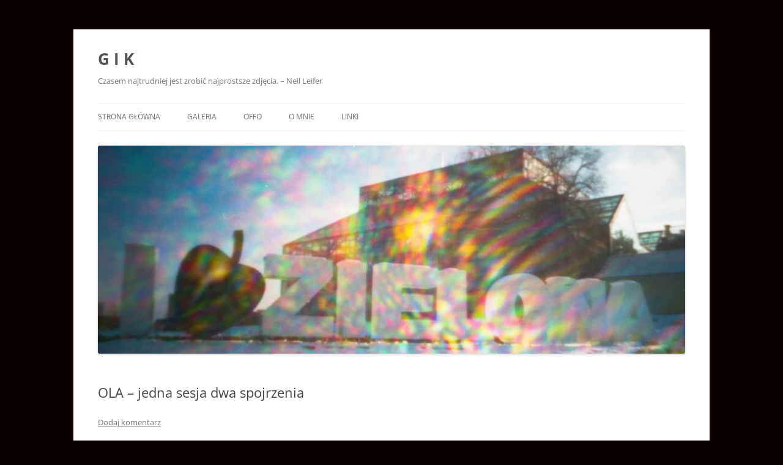

--- FILE ---
content_type: text/html; charset=UTF-8
request_url: http://gik.zgora.pl/?p=3016
body_size: 11624
content:
<!DOCTYPE html>
<!--[if IE 7]>
<html class="ie ie7" dir="ltr" lang="pl-PL">
<![endif]-->
<!--[if IE 8]>
<html class="ie ie8" dir="ltr" lang="pl-PL">
<![endif]-->
<!--[if !(IE 7) & !(IE 8)]><!-->
<html dir="ltr" lang="pl-PL">
<!--<![endif]-->
<head>
<meta charset="UTF-8" />
<meta name="viewport" content="width=device-width, initial-scale=1.0" />
<title>OLA – jedna sesja dwa spojrzenia | G I K</title>
<link rel="profile" href="https://gmpg.org/xfn/11" />
<link rel="pingback" href="http://gik.zgora.pl/xmlrpc.php">
<!--[if lt IE 9]>
<script src="http://gik.zgora.pl/wp-content/themes/twentytwelve/js/html5.js?ver=3.7.0" type="text/javascript"></script>
<![endif]-->

		<!-- All in One SEO 4.9.2 - aioseo.com -->
	<meta name="description" content="Jedna sesja - dwie wersje kolorystyczne. B&amp;W oraz kolor." />
	<meta name="robots" content="max-image-preview:large" />
	<meta name="author" content="Grzegorz"/>
	<link rel="canonical" href="http://gik.zgora.pl/?p=3016" />
	<meta name="generator" content="All in One SEO (AIOSEO) 4.9.2" />
		<script type="application/ld+json" class="aioseo-schema">
			{"@context":"https:\/\/schema.org","@graph":[{"@type":"Article","@id":"http:\/\/gik.zgora.pl\/?p=3016#article","name":"OLA \u2013 jedna sesja dwa spojrzenia | G I K","headline":"OLA &#8211; jedna sesja dwa spojrzenia","author":{"@id":"http:\/\/gik.zgora.pl\/?author=1#author"},"publisher":{"@id":"http:\/\/gik.zgora.pl\/#organization"},"image":{"@type":"ImageObject","url":"http:\/\/gik.zgora.pl\/wp-content\/uploads\/2023\/02\/ola-2.webp","@id":"http:\/\/gik.zgora.pl\/?p=3016\/#articleImage"},"datePublished":"2023-02-22T15:25:28+02:00","dateModified":"2023-02-22T15:25:30+02:00","inLanguage":"pl-PL","mainEntityOfPage":{"@id":"http:\/\/gik.zgora.pl\/?p=3016#webpage"},"isPartOf":{"@id":"http:\/\/gik.zgora.pl\/?p=3016#webpage"},"articleSection":"Uncategorized"},{"@type":"BreadcrumbList","@id":"http:\/\/gik.zgora.pl\/?p=3016#breadcrumblist","itemListElement":[{"@type":"ListItem","@id":"http:\/\/gik.zgora.pl#listItem","position":1,"name":"Home","item":"http:\/\/gik.zgora.pl","nextItem":{"@type":"ListItem","@id":"http:\/\/gik.zgora.pl\/?cat=1#listItem","name":"Uncategorized"}},{"@type":"ListItem","@id":"http:\/\/gik.zgora.pl\/?cat=1#listItem","position":2,"name":"Uncategorized","item":"http:\/\/gik.zgora.pl\/?cat=1","nextItem":{"@type":"ListItem","@id":"http:\/\/gik.zgora.pl\/?p=3016#listItem","name":"OLA &#8211; jedna sesja dwa spojrzenia"},"previousItem":{"@type":"ListItem","@id":"http:\/\/gik.zgora.pl#listItem","name":"Home"}},{"@type":"ListItem","@id":"http:\/\/gik.zgora.pl\/?p=3016#listItem","position":3,"name":"OLA &#8211; jedna sesja dwa spojrzenia","previousItem":{"@type":"ListItem","@id":"http:\/\/gik.zgora.pl\/?cat=1#listItem","name":"Uncategorized"}}]},{"@type":"Organization","@id":"http:\/\/gik.zgora.pl\/#organization","name":"G I K","description":"Czasem najtrudniej jest zrobi\u0107 najprostsze zdj\u0119cia. - Neil Leifer","url":"http:\/\/gik.zgora.pl\/"},{"@type":"Person","@id":"http:\/\/gik.zgora.pl\/?author=1#author","url":"http:\/\/gik.zgora.pl\/?author=1","name":"Grzegorz","image":{"@type":"ImageObject","@id":"http:\/\/gik.zgora.pl\/?p=3016#authorImage","url":"https:\/\/secure.gravatar.com\/avatar\/493ceb7667949ab697a2f5c2a96753ac46f5e75d18ea5d14926de3167717d3ee?s=96&d=mm&r=g","width":96,"height":96,"caption":"Grzegorz"}},{"@type":"WebPage","@id":"http:\/\/gik.zgora.pl\/?p=3016#webpage","url":"http:\/\/gik.zgora.pl\/?p=3016","name":"OLA \u2013 jedna sesja dwa spojrzenia | G I K","description":"Jedna sesja - dwie wersje kolorystyczne. B&W oraz kolor.","inLanguage":"pl-PL","isPartOf":{"@id":"http:\/\/gik.zgora.pl\/#website"},"breadcrumb":{"@id":"http:\/\/gik.zgora.pl\/?p=3016#breadcrumblist"},"author":{"@id":"http:\/\/gik.zgora.pl\/?author=1#author"},"creator":{"@id":"http:\/\/gik.zgora.pl\/?author=1#author"},"datePublished":"2023-02-22T15:25:28+02:00","dateModified":"2023-02-22T15:25:30+02:00"},{"@type":"WebSite","@id":"http:\/\/gik.zgora.pl\/#website","url":"http:\/\/gik.zgora.pl\/","name":"G I K","description":"Czasem najtrudniej jest zrobi\u0107 najprostsze zdj\u0119cia. - Neil Leifer","inLanguage":"pl-PL","publisher":{"@id":"http:\/\/gik.zgora.pl\/#organization"}}]}
		</script>
		<!-- All in One SEO -->

<link rel="alternate" type="application/rss+xml" title="G I K &raquo; Kanał z wpisami" href="http://gik.zgora.pl/?feed=rss2" />
<link rel="alternate" type="application/rss+xml" title="G I K &raquo; Kanał z komentarzami" href="http://gik.zgora.pl/?feed=comments-rss2" />
<link rel="alternate" type="application/rss+xml" title="G I K &raquo; OLA &#8211; jedna sesja dwa spojrzenia Kanał z komentarzami" href="http://gik.zgora.pl/?feed=rss2&#038;p=3016" />
<link rel="alternate" title="oEmbed (JSON)" type="application/json+oembed" href="http://gik.zgora.pl/index.php?rest_route=%2Foembed%2F1.0%2Fembed&#038;url=http%3A%2F%2Fgik.zgora.pl%2F%3Fp%3D3016" />
<link rel="alternate" title="oEmbed (XML)" type="text/xml+oembed" href="http://gik.zgora.pl/index.php?rest_route=%2Foembed%2F1.0%2Fembed&#038;url=http%3A%2F%2Fgik.zgora.pl%2F%3Fp%3D3016&#038;format=xml" />
<style id='wp-img-auto-sizes-contain-inline-css' type='text/css'>
img:is([sizes=auto i],[sizes^="auto," i]){contain-intrinsic-size:3000px 1500px}
/*# sourceURL=wp-img-auto-sizes-contain-inline-css */
</style>
<style id='wp-emoji-styles-inline-css' type='text/css'>

	img.wp-smiley, img.emoji {
		display: inline !important;
		border: none !important;
		box-shadow: none !important;
		height: 1em !important;
		width: 1em !important;
		margin: 0 0.07em !important;
		vertical-align: -0.1em !important;
		background: none !important;
		padding: 0 !important;
	}
/*# sourceURL=wp-emoji-styles-inline-css */
</style>
<style id='wp-block-library-inline-css' type='text/css'>
:root{--wp-block-synced-color:#7a00df;--wp-block-synced-color--rgb:122,0,223;--wp-bound-block-color:var(--wp-block-synced-color);--wp-editor-canvas-background:#ddd;--wp-admin-theme-color:#007cba;--wp-admin-theme-color--rgb:0,124,186;--wp-admin-theme-color-darker-10:#006ba1;--wp-admin-theme-color-darker-10--rgb:0,107,160.5;--wp-admin-theme-color-darker-20:#005a87;--wp-admin-theme-color-darker-20--rgb:0,90,135;--wp-admin-border-width-focus:2px}@media (min-resolution:192dpi){:root{--wp-admin-border-width-focus:1.5px}}.wp-element-button{cursor:pointer}:root .has-very-light-gray-background-color{background-color:#eee}:root .has-very-dark-gray-background-color{background-color:#313131}:root .has-very-light-gray-color{color:#eee}:root .has-very-dark-gray-color{color:#313131}:root .has-vivid-green-cyan-to-vivid-cyan-blue-gradient-background{background:linear-gradient(135deg,#00d084,#0693e3)}:root .has-purple-crush-gradient-background{background:linear-gradient(135deg,#34e2e4,#4721fb 50%,#ab1dfe)}:root .has-hazy-dawn-gradient-background{background:linear-gradient(135deg,#faaca8,#dad0ec)}:root .has-subdued-olive-gradient-background{background:linear-gradient(135deg,#fafae1,#67a671)}:root .has-atomic-cream-gradient-background{background:linear-gradient(135deg,#fdd79a,#004a59)}:root .has-nightshade-gradient-background{background:linear-gradient(135deg,#330968,#31cdcf)}:root .has-midnight-gradient-background{background:linear-gradient(135deg,#020381,#2874fc)}:root{--wp--preset--font-size--normal:16px;--wp--preset--font-size--huge:42px}.has-regular-font-size{font-size:1em}.has-larger-font-size{font-size:2.625em}.has-normal-font-size{font-size:var(--wp--preset--font-size--normal)}.has-huge-font-size{font-size:var(--wp--preset--font-size--huge)}.has-text-align-center{text-align:center}.has-text-align-left{text-align:left}.has-text-align-right{text-align:right}.has-fit-text{white-space:nowrap!important}#end-resizable-editor-section{display:none}.aligncenter{clear:both}.items-justified-left{justify-content:flex-start}.items-justified-center{justify-content:center}.items-justified-right{justify-content:flex-end}.items-justified-space-between{justify-content:space-between}.screen-reader-text{border:0;clip-path:inset(50%);height:1px;margin:-1px;overflow:hidden;padding:0;position:absolute;width:1px;word-wrap:normal!important}.screen-reader-text:focus{background-color:#ddd;clip-path:none;color:#444;display:block;font-size:1em;height:auto;left:5px;line-height:normal;padding:15px 23px 14px;text-decoration:none;top:5px;width:auto;z-index:100000}html :where(.has-border-color){border-style:solid}html :where([style*=border-top-color]){border-top-style:solid}html :where([style*=border-right-color]){border-right-style:solid}html :where([style*=border-bottom-color]){border-bottom-style:solid}html :where([style*=border-left-color]){border-left-style:solid}html :where([style*=border-width]){border-style:solid}html :where([style*=border-top-width]){border-top-style:solid}html :where([style*=border-right-width]){border-right-style:solid}html :where([style*=border-bottom-width]){border-bottom-style:solid}html :where([style*=border-left-width]){border-left-style:solid}html :where(img[class*=wp-image-]){height:auto;max-width:100%}:where(figure){margin:0 0 1em}html :where(.is-position-sticky){--wp-admin--admin-bar--position-offset:var(--wp-admin--admin-bar--height,0px)}@media screen and (max-width:600px){html :where(.is-position-sticky){--wp-admin--admin-bar--position-offset:0px}}

/*# sourceURL=wp-block-library-inline-css */
</style><style id='wp-block-image-inline-css' type='text/css'>
.wp-block-image>a,.wp-block-image>figure>a{display:inline-block}.wp-block-image img{box-sizing:border-box;height:auto;max-width:100%;vertical-align:bottom}@media not (prefers-reduced-motion){.wp-block-image img.hide{visibility:hidden}.wp-block-image img.show{animation:show-content-image .4s}}.wp-block-image[style*=border-radius] img,.wp-block-image[style*=border-radius]>a{border-radius:inherit}.wp-block-image.has-custom-border img{box-sizing:border-box}.wp-block-image.aligncenter{text-align:center}.wp-block-image.alignfull>a,.wp-block-image.alignwide>a{width:100%}.wp-block-image.alignfull img,.wp-block-image.alignwide img{height:auto;width:100%}.wp-block-image .aligncenter,.wp-block-image .alignleft,.wp-block-image .alignright,.wp-block-image.aligncenter,.wp-block-image.alignleft,.wp-block-image.alignright{display:table}.wp-block-image .aligncenter>figcaption,.wp-block-image .alignleft>figcaption,.wp-block-image .alignright>figcaption,.wp-block-image.aligncenter>figcaption,.wp-block-image.alignleft>figcaption,.wp-block-image.alignright>figcaption{caption-side:bottom;display:table-caption}.wp-block-image .alignleft{float:left;margin:.5em 1em .5em 0}.wp-block-image .alignright{float:right;margin:.5em 0 .5em 1em}.wp-block-image .aligncenter{margin-left:auto;margin-right:auto}.wp-block-image :where(figcaption){margin-bottom:1em;margin-top:.5em}.wp-block-image.is-style-circle-mask img{border-radius:9999px}@supports ((-webkit-mask-image:none) or (mask-image:none)) or (-webkit-mask-image:none){.wp-block-image.is-style-circle-mask img{border-radius:0;-webkit-mask-image:url('data:image/svg+xml;utf8,<svg viewBox="0 0 100 100" xmlns="http://www.w3.org/2000/svg"><circle cx="50" cy="50" r="50"/></svg>');mask-image:url('data:image/svg+xml;utf8,<svg viewBox="0 0 100 100" xmlns="http://www.w3.org/2000/svg"><circle cx="50" cy="50" r="50"/></svg>');mask-mode:alpha;-webkit-mask-position:center;mask-position:center;-webkit-mask-repeat:no-repeat;mask-repeat:no-repeat;-webkit-mask-size:contain;mask-size:contain}}:root :where(.wp-block-image.is-style-rounded img,.wp-block-image .is-style-rounded img){border-radius:9999px}.wp-block-image figure{margin:0}.wp-lightbox-container{display:flex;flex-direction:column;position:relative}.wp-lightbox-container img{cursor:zoom-in}.wp-lightbox-container img:hover+button{opacity:1}.wp-lightbox-container button{align-items:center;backdrop-filter:blur(16px) saturate(180%);background-color:#5a5a5a40;border:none;border-radius:4px;cursor:zoom-in;display:flex;height:20px;justify-content:center;opacity:0;padding:0;position:absolute;right:16px;text-align:center;top:16px;width:20px;z-index:100}@media not (prefers-reduced-motion){.wp-lightbox-container button{transition:opacity .2s ease}}.wp-lightbox-container button:focus-visible{outline:3px auto #5a5a5a40;outline:3px auto -webkit-focus-ring-color;outline-offset:3px}.wp-lightbox-container button:hover{cursor:pointer;opacity:1}.wp-lightbox-container button:focus{opacity:1}.wp-lightbox-container button:focus,.wp-lightbox-container button:hover,.wp-lightbox-container button:not(:hover):not(:active):not(.has-background){background-color:#5a5a5a40;border:none}.wp-lightbox-overlay{box-sizing:border-box;cursor:zoom-out;height:100vh;left:0;overflow:hidden;position:fixed;top:0;visibility:hidden;width:100%;z-index:100000}.wp-lightbox-overlay .close-button{align-items:center;cursor:pointer;display:flex;justify-content:center;min-height:40px;min-width:40px;padding:0;position:absolute;right:calc(env(safe-area-inset-right) + 16px);top:calc(env(safe-area-inset-top) + 16px);z-index:5000000}.wp-lightbox-overlay .close-button:focus,.wp-lightbox-overlay .close-button:hover,.wp-lightbox-overlay .close-button:not(:hover):not(:active):not(.has-background){background:none;border:none}.wp-lightbox-overlay .lightbox-image-container{height:var(--wp--lightbox-container-height);left:50%;overflow:hidden;position:absolute;top:50%;transform:translate(-50%,-50%);transform-origin:top left;width:var(--wp--lightbox-container-width);z-index:9999999999}.wp-lightbox-overlay .wp-block-image{align-items:center;box-sizing:border-box;display:flex;height:100%;justify-content:center;margin:0;position:relative;transform-origin:0 0;width:100%;z-index:3000000}.wp-lightbox-overlay .wp-block-image img{height:var(--wp--lightbox-image-height);min-height:var(--wp--lightbox-image-height);min-width:var(--wp--lightbox-image-width);width:var(--wp--lightbox-image-width)}.wp-lightbox-overlay .wp-block-image figcaption{display:none}.wp-lightbox-overlay button{background:none;border:none}.wp-lightbox-overlay .scrim{background-color:#fff;height:100%;opacity:.9;position:absolute;width:100%;z-index:2000000}.wp-lightbox-overlay.active{visibility:visible}@media not (prefers-reduced-motion){.wp-lightbox-overlay.active{animation:turn-on-visibility .25s both}.wp-lightbox-overlay.active img{animation:turn-on-visibility .35s both}.wp-lightbox-overlay.show-closing-animation:not(.active){animation:turn-off-visibility .35s both}.wp-lightbox-overlay.show-closing-animation:not(.active) img{animation:turn-off-visibility .25s both}.wp-lightbox-overlay.zoom.active{animation:none;opacity:1;visibility:visible}.wp-lightbox-overlay.zoom.active .lightbox-image-container{animation:lightbox-zoom-in .4s}.wp-lightbox-overlay.zoom.active .lightbox-image-container img{animation:none}.wp-lightbox-overlay.zoom.active .scrim{animation:turn-on-visibility .4s forwards}.wp-lightbox-overlay.zoom.show-closing-animation:not(.active){animation:none}.wp-lightbox-overlay.zoom.show-closing-animation:not(.active) .lightbox-image-container{animation:lightbox-zoom-out .4s}.wp-lightbox-overlay.zoom.show-closing-animation:not(.active) .lightbox-image-container img{animation:none}.wp-lightbox-overlay.zoom.show-closing-animation:not(.active) .scrim{animation:turn-off-visibility .4s forwards}}@keyframes show-content-image{0%{visibility:hidden}99%{visibility:hidden}to{visibility:visible}}@keyframes turn-on-visibility{0%{opacity:0}to{opacity:1}}@keyframes turn-off-visibility{0%{opacity:1;visibility:visible}99%{opacity:0;visibility:visible}to{opacity:0;visibility:hidden}}@keyframes lightbox-zoom-in{0%{transform:translate(calc((-100vw + var(--wp--lightbox-scrollbar-width))/2 + var(--wp--lightbox-initial-left-position)),calc(-50vh + var(--wp--lightbox-initial-top-position))) scale(var(--wp--lightbox-scale))}to{transform:translate(-50%,-50%) scale(1)}}@keyframes lightbox-zoom-out{0%{transform:translate(-50%,-50%) scale(1);visibility:visible}99%{visibility:visible}to{transform:translate(calc((-100vw + var(--wp--lightbox-scrollbar-width))/2 + var(--wp--lightbox-initial-left-position)),calc(-50vh + var(--wp--lightbox-initial-top-position))) scale(var(--wp--lightbox-scale));visibility:hidden}}
/*# sourceURL=http://gik.zgora.pl/wp-includes/blocks/image/style.min.css */
</style>
<style id='wp-block-image-theme-inline-css' type='text/css'>
:root :where(.wp-block-image figcaption){color:#555;font-size:13px;text-align:center}.is-dark-theme :root :where(.wp-block-image figcaption){color:#ffffffa6}.wp-block-image{margin:0 0 1em}
/*# sourceURL=http://gik.zgora.pl/wp-includes/blocks/image/theme.min.css */
</style>
<style id='wp-block-columns-inline-css' type='text/css'>
.wp-block-columns{box-sizing:border-box;display:flex;flex-wrap:wrap!important}@media (min-width:782px){.wp-block-columns{flex-wrap:nowrap!important}}.wp-block-columns{align-items:normal!important}.wp-block-columns.are-vertically-aligned-top{align-items:flex-start}.wp-block-columns.are-vertically-aligned-center{align-items:center}.wp-block-columns.are-vertically-aligned-bottom{align-items:flex-end}@media (max-width:781px){.wp-block-columns:not(.is-not-stacked-on-mobile)>.wp-block-column{flex-basis:100%!important}}@media (min-width:782px){.wp-block-columns:not(.is-not-stacked-on-mobile)>.wp-block-column{flex-basis:0;flex-grow:1}.wp-block-columns:not(.is-not-stacked-on-mobile)>.wp-block-column[style*=flex-basis]{flex-grow:0}}.wp-block-columns.is-not-stacked-on-mobile{flex-wrap:nowrap!important}.wp-block-columns.is-not-stacked-on-mobile>.wp-block-column{flex-basis:0;flex-grow:1}.wp-block-columns.is-not-stacked-on-mobile>.wp-block-column[style*=flex-basis]{flex-grow:0}:where(.wp-block-columns){margin-bottom:1.75em}:where(.wp-block-columns.has-background){padding:1.25em 2.375em}.wp-block-column{flex-grow:1;min-width:0;overflow-wrap:break-word;word-break:break-word}.wp-block-column.is-vertically-aligned-top{align-self:flex-start}.wp-block-column.is-vertically-aligned-center{align-self:center}.wp-block-column.is-vertically-aligned-bottom{align-self:flex-end}.wp-block-column.is-vertically-aligned-stretch{align-self:stretch}.wp-block-column.is-vertically-aligned-bottom,.wp-block-column.is-vertically-aligned-center,.wp-block-column.is-vertically-aligned-top{width:100%}
/*# sourceURL=http://gik.zgora.pl/wp-includes/blocks/columns/style.min.css */
</style>
<style id='wp-block-paragraph-inline-css' type='text/css'>
.is-small-text{font-size:.875em}.is-regular-text{font-size:1em}.is-large-text{font-size:2.25em}.is-larger-text{font-size:3em}.has-drop-cap:not(:focus):first-letter{float:left;font-size:8.4em;font-style:normal;font-weight:100;line-height:.68;margin:.05em .1em 0 0;text-transform:uppercase}body.rtl .has-drop-cap:not(:focus):first-letter{float:none;margin-left:.1em}p.has-drop-cap.has-background{overflow:hidden}:root :where(p.has-background){padding:1.25em 2.375em}:where(p.has-text-color:not(.has-link-color)) a{color:inherit}p.has-text-align-left[style*="writing-mode:vertical-lr"],p.has-text-align-right[style*="writing-mode:vertical-rl"]{rotate:180deg}
/*# sourceURL=http://gik.zgora.pl/wp-includes/blocks/paragraph/style.min.css */
</style>
<style id='global-styles-inline-css' type='text/css'>
:root{--wp--preset--aspect-ratio--square: 1;--wp--preset--aspect-ratio--4-3: 4/3;--wp--preset--aspect-ratio--3-4: 3/4;--wp--preset--aspect-ratio--3-2: 3/2;--wp--preset--aspect-ratio--2-3: 2/3;--wp--preset--aspect-ratio--16-9: 16/9;--wp--preset--aspect-ratio--9-16: 9/16;--wp--preset--color--black: #000000;--wp--preset--color--cyan-bluish-gray: #abb8c3;--wp--preset--color--white: #fff;--wp--preset--color--pale-pink: #f78da7;--wp--preset--color--vivid-red: #cf2e2e;--wp--preset--color--luminous-vivid-orange: #ff6900;--wp--preset--color--luminous-vivid-amber: #fcb900;--wp--preset--color--light-green-cyan: #7bdcb5;--wp--preset--color--vivid-green-cyan: #00d084;--wp--preset--color--pale-cyan-blue: #8ed1fc;--wp--preset--color--vivid-cyan-blue: #0693e3;--wp--preset--color--vivid-purple: #9b51e0;--wp--preset--color--blue: #21759b;--wp--preset--color--dark-gray: #444;--wp--preset--color--medium-gray: #9f9f9f;--wp--preset--color--light-gray: #e6e6e6;--wp--preset--gradient--vivid-cyan-blue-to-vivid-purple: linear-gradient(135deg,rgb(6,147,227) 0%,rgb(155,81,224) 100%);--wp--preset--gradient--light-green-cyan-to-vivid-green-cyan: linear-gradient(135deg,rgb(122,220,180) 0%,rgb(0,208,130) 100%);--wp--preset--gradient--luminous-vivid-amber-to-luminous-vivid-orange: linear-gradient(135deg,rgb(252,185,0) 0%,rgb(255,105,0) 100%);--wp--preset--gradient--luminous-vivid-orange-to-vivid-red: linear-gradient(135deg,rgb(255,105,0) 0%,rgb(207,46,46) 100%);--wp--preset--gradient--very-light-gray-to-cyan-bluish-gray: linear-gradient(135deg,rgb(238,238,238) 0%,rgb(169,184,195) 100%);--wp--preset--gradient--cool-to-warm-spectrum: linear-gradient(135deg,rgb(74,234,220) 0%,rgb(151,120,209) 20%,rgb(207,42,186) 40%,rgb(238,44,130) 60%,rgb(251,105,98) 80%,rgb(254,248,76) 100%);--wp--preset--gradient--blush-light-purple: linear-gradient(135deg,rgb(255,206,236) 0%,rgb(152,150,240) 100%);--wp--preset--gradient--blush-bordeaux: linear-gradient(135deg,rgb(254,205,165) 0%,rgb(254,45,45) 50%,rgb(107,0,62) 100%);--wp--preset--gradient--luminous-dusk: linear-gradient(135deg,rgb(255,203,112) 0%,rgb(199,81,192) 50%,rgb(65,88,208) 100%);--wp--preset--gradient--pale-ocean: linear-gradient(135deg,rgb(255,245,203) 0%,rgb(182,227,212) 50%,rgb(51,167,181) 100%);--wp--preset--gradient--electric-grass: linear-gradient(135deg,rgb(202,248,128) 0%,rgb(113,206,126) 100%);--wp--preset--gradient--midnight: linear-gradient(135deg,rgb(2,3,129) 0%,rgb(40,116,252) 100%);--wp--preset--font-size--small: 13px;--wp--preset--font-size--medium: 20px;--wp--preset--font-size--large: 36px;--wp--preset--font-size--x-large: 42px;--wp--preset--spacing--20: 0.44rem;--wp--preset--spacing--30: 0.67rem;--wp--preset--spacing--40: 1rem;--wp--preset--spacing--50: 1.5rem;--wp--preset--spacing--60: 2.25rem;--wp--preset--spacing--70: 3.38rem;--wp--preset--spacing--80: 5.06rem;--wp--preset--shadow--natural: 6px 6px 9px rgba(0, 0, 0, 0.2);--wp--preset--shadow--deep: 12px 12px 50px rgba(0, 0, 0, 0.4);--wp--preset--shadow--sharp: 6px 6px 0px rgba(0, 0, 0, 0.2);--wp--preset--shadow--outlined: 6px 6px 0px -3px rgb(255, 255, 255), 6px 6px rgb(0, 0, 0);--wp--preset--shadow--crisp: 6px 6px 0px rgb(0, 0, 0);}:where(.is-layout-flex){gap: 0.5em;}:where(.is-layout-grid){gap: 0.5em;}body .is-layout-flex{display: flex;}.is-layout-flex{flex-wrap: wrap;align-items: center;}.is-layout-flex > :is(*, div){margin: 0;}body .is-layout-grid{display: grid;}.is-layout-grid > :is(*, div){margin: 0;}:where(.wp-block-columns.is-layout-flex){gap: 2em;}:where(.wp-block-columns.is-layout-grid){gap: 2em;}:where(.wp-block-post-template.is-layout-flex){gap: 1.25em;}:where(.wp-block-post-template.is-layout-grid){gap: 1.25em;}.has-black-color{color: var(--wp--preset--color--black) !important;}.has-cyan-bluish-gray-color{color: var(--wp--preset--color--cyan-bluish-gray) !important;}.has-white-color{color: var(--wp--preset--color--white) !important;}.has-pale-pink-color{color: var(--wp--preset--color--pale-pink) !important;}.has-vivid-red-color{color: var(--wp--preset--color--vivid-red) !important;}.has-luminous-vivid-orange-color{color: var(--wp--preset--color--luminous-vivid-orange) !important;}.has-luminous-vivid-amber-color{color: var(--wp--preset--color--luminous-vivid-amber) !important;}.has-light-green-cyan-color{color: var(--wp--preset--color--light-green-cyan) !important;}.has-vivid-green-cyan-color{color: var(--wp--preset--color--vivid-green-cyan) !important;}.has-pale-cyan-blue-color{color: var(--wp--preset--color--pale-cyan-blue) !important;}.has-vivid-cyan-blue-color{color: var(--wp--preset--color--vivid-cyan-blue) !important;}.has-vivid-purple-color{color: var(--wp--preset--color--vivid-purple) !important;}.has-black-background-color{background-color: var(--wp--preset--color--black) !important;}.has-cyan-bluish-gray-background-color{background-color: var(--wp--preset--color--cyan-bluish-gray) !important;}.has-white-background-color{background-color: var(--wp--preset--color--white) !important;}.has-pale-pink-background-color{background-color: var(--wp--preset--color--pale-pink) !important;}.has-vivid-red-background-color{background-color: var(--wp--preset--color--vivid-red) !important;}.has-luminous-vivid-orange-background-color{background-color: var(--wp--preset--color--luminous-vivid-orange) !important;}.has-luminous-vivid-amber-background-color{background-color: var(--wp--preset--color--luminous-vivid-amber) !important;}.has-light-green-cyan-background-color{background-color: var(--wp--preset--color--light-green-cyan) !important;}.has-vivid-green-cyan-background-color{background-color: var(--wp--preset--color--vivid-green-cyan) !important;}.has-pale-cyan-blue-background-color{background-color: var(--wp--preset--color--pale-cyan-blue) !important;}.has-vivid-cyan-blue-background-color{background-color: var(--wp--preset--color--vivid-cyan-blue) !important;}.has-vivid-purple-background-color{background-color: var(--wp--preset--color--vivid-purple) !important;}.has-black-border-color{border-color: var(--wp--preset--color--black) !important;}.has-cyan-bluish-gray-border-color{border-color: var(--wp--preset--color--cyan-bluish-gray) !important;}.has-white-border-color{border-color: var(--wp--preset--color--white) !important;}.has-pale-pink-border-color{border-color: var(--wp--preset--color--pale-pink) !important;}.has-vivid-red-border-color{border-color: var(--wp--preset--color--vivid-red) !important;}.has-luminous-vivid-orange-border-color{border-color: var(--wp--preset--color--luminous-vivid-orange) !important;}.has-luminous-vivid-amber-border-color{border-color: var(--wp--preset--color--luminous-vivid-amber) !important;}.has-light-green-cyan-border-color{border-color: var(--wp--preset--color--light-green-cyan) !important;}.has-vivid-green-cyan-border-color{border-color: var(--wp--preset--color--vivid-green-cyan) !important;}.has-pale-cyan-blue-border-color{border-color: var(--wp--preset--color--pale-cyan-blue) !important;}.has-vivid-cyan-blue-border-color{border-color: var(--wp--preset--color--vivid-cyan-blue) !important;}.has-vivid-purple-border-color{border-color: var(--wp--preset--color--vivid-purple) !important;}.has-vivid-cyan-blue-to-vivid-purple-gradient-background{background: var(--wp--preset--gradient--vivid-cyan-blue-to-vivid-purple) !important;}.has-light-green-cyan-to-vivid-green-cyan-gradient-background{background: var(--wp--preset--gradient--light-green-cyan-to-vivid-green-cyan) !important;}.has-luminous-vivid-amber-to-luminous-vivid-orange-gradient-background{background: var(--wp--preset--gradient--luminous-vivid-amber-to-luminous-vivid-orange) !important;}.has-luminous-vivid-orange-to-vivid-red-gradient-background{background: var(--wp--preset--gradient--luminous-vivid-orange-to-vivid-red) !important;}.has-very-light-gray-to-cyan-bluish-gray-gradient-background{background: var(--wp--preset--gradient--very-light-gray-to-cyan-bluish-gray) !important;}.has-cool-to-warm-spectrum-gradient-background{background: var(--wp--preset--gradient--cool-to-warm-spectrum) !important;}.has-blush-light-purple-gradient-background{background: var(--wp--preset--gradient--blush-light-purple) !important;}.has-blush-bordeaux-gradient-background{background: var(--wp--preset--gradient--blush-bordeaux) !important;}.has-luminous-dusk-gradient-background{background: var(--wp--preset--gradient--luminous-dusk) !important;}.has-pale-ocean-gradient-background{background: var(--wp--preset--gradient--pale-ocean) !important;}.has-electric-grass-gradient-background{background: var(--wp--preset--gradient--electric-grass) !important;}.has-midnight-gradient-background{background: var(--wp--preset--gradient--midnight) !important;}.has-small-font-size{font-size: var(--wp--preset--font-size--small) !important;}.has-medium-font-size{font-size: var(--wp--preset--font-size--medium) !important;}.has-large-font-size{font-size: var(--wp--preset--font-size--large) !important;}.has-x-large-font-size{font-size: var(--wp--preset--font-size--x-large) !important;}
:where(.wp-block-columns.is-layout-flex){gap: 2em;}:where(.wp-block-columns.is-layout-grid){gap: 2em;}
/*# sourceURL=global-styles-inline-css */
</style>
<style id='core-block-supports-inline-css' type='text/css'>
.wp-container-core-columns-is-layout-9d6595d7{flex-wrap:nowrap;}
/*# sourceURL=core-block-supports-inline-css */
</style>

<style id='classic-theme-styles-inline-css' type='text/css'>
/*! This file is auto-generated */
.wp-block-button__link{color:#fff;background-color:#32373c;border-radius:9999px;box-shadow:none;text-decoration:none;padding:calc(.667em + 2px) calc(1.333em + 2px);font-size:1.125em}.wp-block-file__button{background:#32373c;color:#fff;text-decoration:none}
/*# sourceURL=/wp-includes/css/classic-themes.min.css */
</style>
<link rel='stylesheet' id='pc_google_analytics-frontend-css' href='http://gik.zgora.pl/wp-content/plugins/pc-google-analytics/assets/css/frontend.css?ver=1.0.0' type='text/css' media='all' />
<link rel='stylesheet' id='twentytwelve-fonts-css' href='http://gik.zgora.pl/wp-content/themes/twentytwelve/fonts/font-open-sans.css?ver=20230328' type='text/css' media='all' />
<link rel='stylesheet' id='twentytwelve-style-css' href='http://gik.zgora.pl/wp-content/themes/twentytwelve/style.css?ver=20250715' type='text/css' media='all' />
<link rel='stylesheet' id='twentytwelve-block-style-css' href='http://gik.zgora.pl/wp-content/themes/twentytwelve/css/blocks.css?ver=20240812' type='text/css' media='all' />
<script type="text/javascript" src="http://gik.zgora.pl/wp-includes/js/jquery/jquery.min.js?ver=3.7.1" id="jquery-core-js"></script>
<script type="text/javascript" src="http://gik.zgora.pl/wp-includes/js/jquery/jquery-migrate.min.js?ver=3.4.1" id="jquery-migrate-js"></script>
<script type="text/javascript" src="http://gik.zgora.pl/wp-content/plugins/pc-google-analytics/assets/js/frontend.min.js?ver=1.0.0" id="pc_google_analytics-frontend-js"></script>
<script type="text/javascript" src="http://gik.zgora.pl/wp-content/themes/twentytwelve/js/navigation.js?ver=20250303" id="twentytwelve-navigation-js" defer="defer" data-wp-strategy="defer"></script>
<link rel="https://api.w.org/" href="http://gik.zgora.pl/index.php?rest_route=/" /><link rel="alternate" title="JSON" type="application/json" href="http://gik.zgora.pl/index.php?rest_route=/wp/v2/posts/3016" /><link rel="EditURI" type="application/rsd+xml" title="RSD" href="http://gik.zgora.pl/xmlrpc.php?rsd" />
<meta name="generator" content="WordPress 6.9" />
<link rel='shortlink' href='http://gik.zgora.pl/?p=3016' />
	<script>
		(function(i,s,o,g,r,a,m){i['GoogleAnalyticsObject']=r;i[r]=i[r]||function(){
		(i[r].q=i[r].q||[]).push(arguments)},i[r].l=1*new Date();a=s.createElement(o),
		m=s.getElementsByTagName(o)[0];a.async=1;a.src=g;m.parentNode.insertBefore(a,m)
		})(window,document,'script','//www.google-analytics.com/analytics.js','ga');
		
		ga('create', 'UA-83428668-1', 'auto');
		ga('send', 'pageview');
		
		</script>
<style type="text/css" id="custom-background-css">
body.custom-background { background-color: #0a0000; }
</style>
	<link rel="icon" href="http://gik.zgora.pl/wp-content/uploads/2025/10/cropped-offo2025-10_wynik-32x32.webp" sizes="32x32" />
<link rel="icon" href="http://gik.zgora.pl/wp-content/uploads/2025/10/cropped-offo2025-10_wynik-192x192.webp" sizes="192x192" />
<link rel="apple-touch-icon" href="http://gik.zgora.pl/wp-content/uploads/2025/10/cropped-offo2025-10_wynik-180x180.webp" />
<meta name="msapplication-TileImage" content="http://gik.zgora.pl/wp-content/uploads/2025/10/cropped-offo2025-10_wynik-270x270.webp" />
</head>

<body class="wp-singular post-template-default single single-post postid-3016 single-format-standard custom-background wp-embed-responsive wp-theme-twentytwelve full-width custom-font-enabled single-author">
<div id="page" class="hfeed site">
	<a class="screen-reader-text skip-link" href="#content">Przejdź do treści</a>
	<header id="masthead" class="site-header">
		<hgroup>
					<h1 class="site-title"><a href="http://gik.zgora.pl/" rel="home" >G I K</a></h1>
			<h2 class="site-description">Czasem najtrudniej jest zrobić najprostsze zdjęcia. &#8211; Neil Leifer</h2>
		</hgroup>

		<nav id="site-navigation" class="main-navigation">
			<button class="menu-toggle">Menu</button>
			<div class="menu-lea-container"><ul id="menu-lea" class="nav-menu"><li id="menu-item-16" class="menu-item menu-item-type-custom menu-item-object-custom menu-item-home menu-item-16"><a href="http://gik.zgora.pl/">Strona główna</a></li>
<li id="menu-item-17" class="menu-item menu-item-type-post_type menu-item-object-page current_page_parent menu-item-has-children menu-item-17"><a href="http://gik.zgora.pl/?page_id=2">Galeria</a>
<ul class="sub-menu">
	<li id="menu-item-2456" class="menu-item menu-item-type-post_type menu-item-object-page menu-item-2456"><a href="http://gik.zgora.pl/?page_id=2433">Fotografia otworkowa</a></li>
	<li id="menu-item-1668" class="menu-item menu-item-type-post_type menu-item-object-page menu-item-1668"><a href="http://gik.zgora.pl/?page_id=1666">Lea</a></li>
	<li id="menu-item-30" class="menu-item menu-item-type-post_type menu-item-object-page menu-item-30"><a href="http://gik.zgora.pl/?page_id=25">Sesje</a></li>
	<li id="menu-item-29" class="menu-item menu-item-type-post_type menu-item-object-page menu-item-29"><a href="http://gik.zgora.pl/?page_id=27">Podróże</a></li>
	<li id="menu-item-31" class="menu-item menu-item-type-post_type menu-item-object-page menu-item-31"><a href="http://gik.zgora.pl/?page_id=23">Plenery</a></li>
	<li id="menu-item-219" class="menu-item menu-item-type-post_type menu-item-object-page menu-item-219"><a href="http://gik.zgora.pl/?page_id=203">Przyroda</a></li>
	<li id="menu-item-1378" class="menu-item menu-item-type-post_type menu-item-object-page menu-item-1378"><a href="http://gik.zgora.pl/?page_id=1375">Wydarzenia</a></li>
</ul>
</li>
<li id="menu-item-3028" class="menu-item menu-item-type-post_type menu-item-object-page menu-item-has-children menu-item-3028"><a href="http://gik.zgora.pl/?page_id=3026">OFFO</a>
<ul class="sub-menu">
	<li id="menu-item-2600" class="menu-item menu-item-type-post_type menu-item-object-page menu-item-has-children menu-item-2600"><a href="http://gik.zgora.pl/?page_id=2597">OFFO 2021</a>
	<ul class="sub-menu">
		<li id="menu-item-2618" class="menu-item menu-item-type-post_type menu-item-object-page menu-item-has-children menu-item-2618"><a href="http://gik.zgora.pl/?page_id=2601">Arkadiusz Siuda</a>
		<ul class="sub-menu">
			<li id="menu-item-2624" class="menu-item menu-item-type-post_type menu-item-object-page menu-item-2624"><a href="http://gik.zgora.pl/?page_id=2607">Muzeum Etnograficzne w Zielonej Górze-Ochlii</a></li>
			<li id="menu-item-2623" class="menu-item menu-item-type-post_type menu-item-object-page menu-item-2623"><a href="http://gik.zgora.pl/?page_id=2609">Zielona Góra w fotografii otworkowej</a></li>
		</ul>
</li>
		<li id="menu-item-2617" class="menu-item menu-item-type-post_type menu-item-object-page menu-item-has-children menu-item-2617"><a href="http://gik.zgora.pl/?page_id=2603">Grzegorz Kincel</a>
		<ul class="sub-menu">
			<li id="menu-item-2669" class="menu-item menu-item-type-post_type menu-item-object-page menu-item-2669"><a href="http://gik.zgora.pl/?page_id=2664">Muzeum Etnograficzne w Zielonej Górze-Ochlii</a></li>
			<li id="menu-item-2668" class="menu-item menu-item-type-post_type menu-item-object-page menu-item-2668"><a href="http://gik.zgora.pl/?page_id=2666">Zielona Góra w fotografii otworkowej</a></li>
		</ul>
</li>
	</ul>
</li>
	<li id="menu-item-3044" class="menu-item menu-item-type-post_type menu-item-object-page menu-item-has-children menu-item-3044"><a href="http://gik.zgora.pl/?page_id=3035">OFFO 2023</a>
	<ul class="sub-menu">
		<li id="menu-item-3064" class="menu-item menu-item-type-post_type menu-item-object-page menu-item-3064"><a href="http://gik.zgora.pl/?page_id=3056">Grzegorz Kincel – OFFO 2023</a></li>
		<li id="menu-item-3063" class="menu-item menu-item-type-post_type menu-item-object-page menu-item-3063"><a href="http://gik.zgora.pl/?page_id=3058">Otworkowe ZTF – OFFO 2023</a></li>
		<li id="menu-item-3062" class="menu-item menu-item-type-post_type menu-item-object-page menu-item-3062"><a href="http://gik.zgora.pl/?page_id=3060">Arkadiusz Siuda – OFFO 2023</a></li>
	</ul>
</li>
	<li id="menu-item-3637" class="menu-item menu-item-type-post_type menu-item-object-page menu-item-3637"><a href="http://gik.zgora.pl/?page_id=3629">OFFO 2025</a></li>
</ul>
</li>
<li id="menu-item-32" class="menu-item menu-item-type-post_type menu-item-object-page menu-item-32"><a href="http://gik.zgora.pl/?page_id=21">O mnie</a></li>
<li id="menu-item-992" class="menu-item menu-item-type-post_type menu-item-object-page menu-item-992"><a href="http://gik.zgora.pl/?page_id=990">Linki</a></li>
</ul></div>		</nav><!-- #site-navigation -->

				<a href="http://gik.zgora.pl/"  rel="home"><img src="http://gik.zgora.pl/wp-content/uploads/2025/10/cropped-offo2025-11_wynik.webp" width="1998" height="708" alt="G I K" class="header-image" srcset="http://gik.zgora.pl/wp-content/uploads/2025/10/cropped-offo2025-11_wynik.webp 1998w, http://gik.zgora.pl/wp-content/uploads/2025/10/cropped-offo2025-11_wynik-300x106.webp 300w, http://gik.zgora.pl/wp-content/uploads/2025/10/cropped-offo2025-11_wynik-1024x363.webp 1024w, http://gik.zgora.pl/wp-content/uploads/2025/10/cropped-offo2025-11_wynik-768x272.webp 768w, http://gik.zgora.pl/wp-content/uploads/2025/10/cropped-offo2025-11_wynik-1536x544.webp 1536w, http://gik.zgora.pl/wp-content/uploads/2025/10/cropped-offo2025-11_wynik-624x221.webp 624w" sizes="(max-width: 1998px) 100vw, 1998px" decoding="async" fetchpriority="high" /></a>
			</header><!-- #masthead -->

	<div id="main" class="wrapper">

	<div id="primary" class="site-content">
		<div id="content" role="main">

			
				
	<article id="post-3016" class="post-3016 post type-post status-publish format-standard hentry category-uncategorized">
				<header class="entry-header">
			
						<h1 class="entry-title">OLA &#8211; jedna sesja dwa spojrzenia</h1>
										<div class="comments-link">
					<a href="http://gik.zgora.pl/?p=3016#respond"><span class="leave-reply">Dodaj komentarz</span></a>				</div><!-- .comments-link -->
					</header><!-- .entry-header -->

				<div class="entry-content">
			
<p>Jedna sesja &#8211; dwie wersje kolorystyczne. B&amp;W oraz kolor. </p>



<div class="wp-block-columns is-layout-flex wp-container-core-columns-is-layout-9d6595d7 wp-block-columns-is-layout-flex">
<div class="wp-block-column is-layout-flow wp-block-column-is-layout-flow"><div class="wp-block-image is-style-rounded">
<figure class="aligncenter size-thumbnail"><a href="http://gik.zgora.pl/index.php/nggallery/sesje/ola-2023-01-31-bw?page_id=25"><img decoding="async" src="http://gik.zgora.pl/wp-content/uploads/2023/02/ola-2-150x150.webp" alt="" class="wp-image-3019"/></a></figure>
</div></div>



<div class="wp-block-column is-layout-flow wp-block-column-is-layout-flow"><div class="wp-block-image is-style-rounded">
<figure class="aligncenter size-thumbnail"><a href="http://gik.zgora.pl/index.php/nggallery/sesje/ola-2023-01-23-kolor?page_id=25"><img decoding="async" src="http://gik.zgora.pl/wp-content/uploads/2023/02/ola-1-150x150.webp" alt="" class="wp-image-3018"/></a></figure>
</div></div>
</div>
					</div><!-- .entry-content -->
		
		<footer class="entry-meta">
			Ten wpis został opublikowany w <a href="http://gik.zgora.pl/?cat=1" rel="category">Uncategorized</a> dnia <a href="http://gik.zgora.pl/?p=3016" title="3:25 pm" rel="bookmark"><time class="entry-date" datetime="2023-02-22T15:25:28+02:00">22 lutego, 2023</time></a>, <span class="by-author">przez <span class="author vcard"><a class="url fn n" href="http://gik.zgora.pl/?author=1" title="Zobacz wszystkie wpisy opublikowane przez Grzegorz" rel="author">Grzegorz</a></span></span>.								</footer><!-- .entry-meta -->
	</article><!-- #post -->

				<nav class="nav-single">
					<h3 class="assistive-text">Nawigacja wpisu</h3>
					<span class="nav-previous"><a href="http://gik.zgora.pl/?p=2970" rel="prev"><span class="meta-nav">&larr;</span> Lipcowa aktualizacja</a></span>
					<span class="nav-next"><a href="http://gik.zgora.pl/?p=3158" rel="next">OFFO 2023 <span class="meta-nav">&rarr;</span></a></span>
				</nav><!-- .nav-single -->

				
<div id="comments" class="comments-area">

	
	
		<div id="respond" class="comment-respond">
		<h3 id="reply-title" class="comment-reply-title">Dodaj komentarz <small><a rel="nofollow" id="cancel-comment-reply-link" href="/?p=3016#respond" style="display:none;">Anuluj pisanie odpowiedzi</a></small></h3><form action="http://gik.zgora.pl/wp-comments-post.php" method="post" id="commentform" class="comment-form"><p class="comment-notes"><span id="email-notes">Twój adres e-mail nie zostanie opublikowany.</span> <span class="required-field-message">Wymagane pola są oznaczone <span class="required">*</span></span></p><p class="comment-form-comment"><label for="comment">Komentarz <span class="required">*</span></label> <textarea autocomplete="new-password"  id="e75164d48a"  name="e75164d48a"   cols="45" rows="8" maxlength="65525" required="required"></textarea><textarea id="comment" aria-label="hp-comment" aria-hidden="true" name="comment" autocomplete="new-password" style="padding:0 !important;clip:rect(1px, 1px, 1px, 1px) !important;position:absolute !important;white-space:nowrap !important;height:1px !important;width:1px !important;overflow:hidden !important;" tabindex="-1"></textarea><script data-noptimize>document.getElementById("comment").setAttribute( "id", "a33cb862fc3ff3e698f40d81054ca89f" );document.getElementById("e75164d48a").setAttribute( "id", "comment" );</script></p><p class="comment-form-author"><label for="author">Nazwa <span class="required">*</span></label> <input id="author" name="author" type="text" value="" size="30" maxlength="245" autocomplete="name" required="required" /></p>
<p class="comment-form-email"><label for="email">Adres e-mail <span class="required">*</span></label> <input id="email" name="email" type="text" value="" size="30" maxlength="100" aria-describedby="email-notes" autocomplete="email" required="required" /></p>
<p class="comment-form-url"><label for="url">Witryna internetowa</label> <input id="url" name="url" type="text" value="" size="30" maxlength="200" autocomplete="url" /></p>
<p class="form-submit"><input name="submit" type="submit" id="submit" class="submit" value="Komentarz wpisu" /> <input type='hidden' name='comment_post_ID' value='3016' id='comment_post_ID' />
<input type='hidden' name='comment_parent' id='comment_parent' value='0' />
</p><p style="display: none !important;" class="akismet-fields-container" data-prefix="ak_"><label>&#916;<textarea name="ak_hp_textarea" cols="45" rows="8" maxlength="100"></textarea></label><input type="hidden" id="ak_js_1" name="ak_js" value="55"/><script>document.getElementById( "ak_js_1" ).setAttribute( "value", ( new Date() ).getTime() );</script></p></form>	</div><!-- #respond -->
	
</div><!-- #comments .comments-area -->

			
		</div><!-- #content -->
	</div><!-- #primary -->


		</div><!-- #main .wrapper -->
	<footer id="colophon" role="contentinfo">
		<div class="site-info">
									<a href="https://pl.wordpress.org/" class="imprint" title="Semantyczna platforma publikowania osobistego">
				Dumnie wspierane przez WordPress			</a>
		</div><!-- .site-info -->
	</footer><!-- #colophon -->
</div><!-- #page -->

<script type="module"  src="http://gik.zgora.pl/wp-content/plugins/all-in-one-seo-pack/dist/Lite/assets/table-of-contents.95d0dfce.js?ver=4.9.2" id="aioseo/js/src/vue/standalone/blocks/table-of-contents/frontend.js-js"></script>
<script type="text/javascript" src="http://gik.zgora.pl/wp-includes/js/comment-reply.min.js?ver=6.9" id="comment-reply-js" async="async" data-wp-strategy="async" fetchpriority="low"></script>
<script id="wp-emoji-settings" type="application/json">
{"baseUrl":"https://s.w.org/images/core/emoji/17.0.2/72x72/","ext":".png","svgUrl":"https://s.w.org/images/core/emoji/17.0.2/svg/","svgExt":".svg","source":{"concatemoji":"http://gik.zgora.pl/wp-includes/js/wp-emoji-release.min.js?ver=6.9"}}
</script>
<script type="module">
/* <![CDATA[ */
/*! This file is auto-generated */
const a=JSON.parse(document.getElementById("wp-emoji-settings").textContent),o=(window._wpemojiSettings=a,"wpEmojiSettingsSupports"),s=["flag","emoji"];function i(e){try{var t={supportTests:e,timestamp:(new Date).valueOf()};sessionStorage.setItem(o,JSON.stringify(t))}catch(e){}}function c(e,t,n){e.clearRect(0,0,e.canvas.width,e.canvas.height),e.fillText(t,0,0);t=new Uint32Array(e.getImageData(0,0,e.canvas.width,e.canvas.height).data);e.clearRect(0,0,e.canvas.width,e.canvas.height),e.fillText(n,0,0);const a=new Uint32Array(e.getImageData(0,0,e.canvas.width,e.canvas.height).data);return t.every((e,t)=>e===a[t])}function p(e,t){e.clearRect(0,0,e.canvas.width,e.canvas.height),e.fillText(t,0,0);var n=e.getImageData(16,16,1,1);for(let e=0;e<n.data.length;e++)if(0!==n.data[e])return!1;return!0}function u(e,t,n,a){switch(t){case"flag":return n(e,"\ud83c\udff3\ufe0f\u200d\u26a7\ufe0f","\ud83c\udff3\ufe0f\u200b\u26a7\ufe0f")?!1:!n(e,"\ud83c\udde8\ud83c\uddf6","\ud83c\udde8\u200b\ud83c\uddf6")&&!n(e,"\ud83c\udff4\udb40\udc67\udb40\udc62\udb40\udc65\udb40\udc6e\udb40\udc67\udb40\udc7f","\ud83c\udff4\u200b\udb40\udc67\u200b\udb40\udc62\u200b\udb40\udc65\u200b\udb40\udc6e\u200b\udb40\udc67\u200b\udb40\udc7f");case"emoji":return!a(e,"\ud83e\u1fac8")}return!1}function f(e,t,n,a){let r;const o=(r="undefined"!=typeof WorkerGlobalScope&&self instanceof WorkerGlobalScope?new OffscreenCanvas(300,150):document.createElement("canvas")).getContext("2d",{willReadFrequently:!0}),s=(o.textBaseline="top",o.font="600 32px Arial",{});return e.forEach(e=>{s[e]=t(o,e,n,a)}),s}function r(e){var t=document.createElement("script");t.src=e,t.defer=!0,document.head.appendChild(t)}a.supports={everything:!0,everythingExceptFlag:!0},new Promise(t=>{let n=function(){try{var e=JSON.parse(sessionStorage.getItem(o));if("object"==typeof e&&"number"==typeof e.timestamp&&(new Date).valueOf()<e.timestamp+604800&&"object"==typeof e.supportTests)return e.supportTests}catch(e){}return null}();if(!n){if("undefined"!=typeof Worker&&"undefined"!=typeof OffscreenCanvas&&"undefined"!=typeof URL&&URL.createObjectURL&&"undefined"!=typeof Blob)try{var e="postMessage("+f.toString()+"("+[JSON.stringify(s),u.toString(),c.toString(),p.toString()].join(",")+"));",a=new Blob([e],{type:"text/javascript"});const r=new Worker(URL.createObjectURL(a),{name:"wpTestEmojiSupports"});return void(r.onmessage=e=>{i(n=e.data),r.terminate(),t(n)})}catch(e){}i(n=f(s,u,c,p))}t(n)}).then(e=>{for(const n in e)a.supports[n]=e[n],a.supports.everything=a.supports.everything&&a.supports[n],"flag"!==n&&(a.supports.everythingExceptFlag=a.supports.everythingExceptFlag&&a.supports[n]);var t;a.supports.everythingExceptFlag=a.supports.everythingExceptFlag&&!a.supports.flag,a.supports.everything||((t=a.source||{}).concatemoji?r(t.concatemoji):t.wpemoji&&t.twemoji&&(r(t.twemoji),r(t.wpemoji)))});
//# sourceURL=http://gik.zgora.pl/wp-includes/js/wp-emoji-loader.min.js
/* ]]> */
</script>
</body>
</html>


--- FILE ---
content_type: text/plain
request_url: https://www.google-analytics.com/j/collect?v=1&_v=j102&a=1656611633&t=pageview&_s=1&dl=http%3A%2F%2Fgik.zgora.pl%2F%3Fp%3D3016&ul=en-us%40posix&dt=OLA%20%E2%80%93%20jedna%20sesja%20dwa%20spojrzenia%20%7C%20G%20I%20K&sr=1280x720&vp=1280x720&_u=IEBAAEABAAAAACAAI~&jid=1635681244&gjid=1493747893&cid=532125522.1769705526&tid=UA-83428668-1&_gid=1709291703.1769705526&_r=1&_slc=1&z=2017930093
body_size: -284
content:
2,cG-3RWVJDBQY8